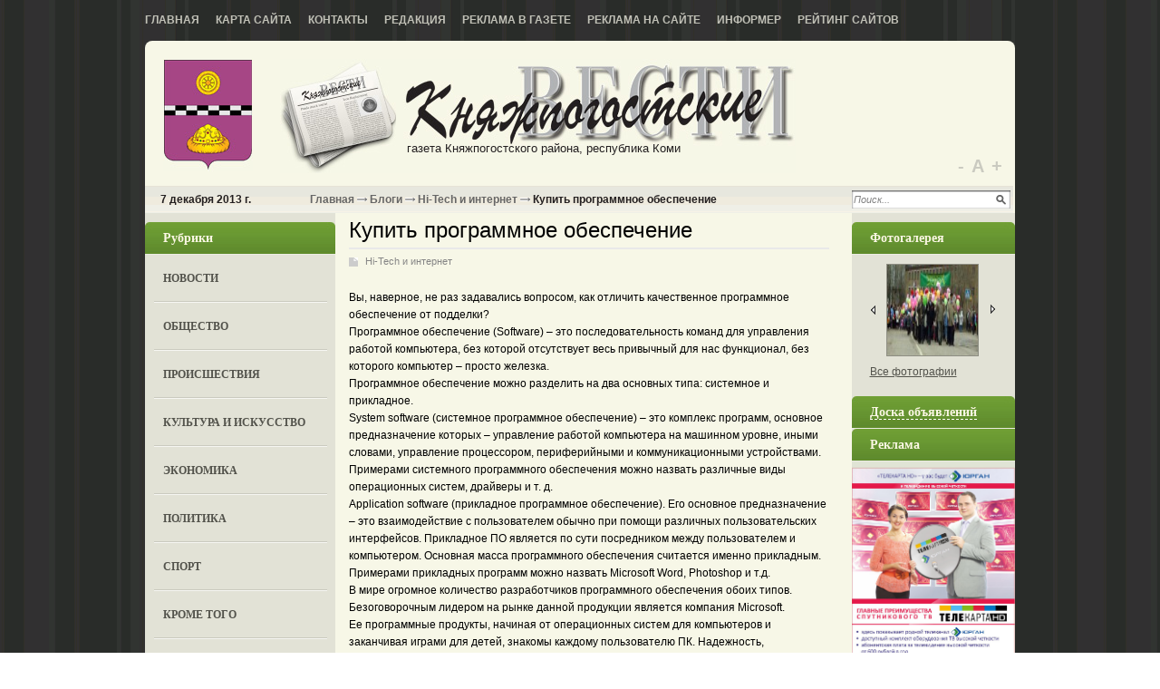

--- FILE ---
content_type: text/html; charset=utf-8
request_url: http://kpvesti.ru/blogi/blog-ob-internete/kupit-programmnoe-obespechenie-2013-08-2013.html
body_size: 26213
content:
<!DOCTYPE html PUBLIC '-//W3C//DTD XHTML 1.0 Transitional//EN' 'http://www.w3.org/TR/xhtml1/DTD/xhtml1-transitional.dtd'>
<html xmlns='http://www.w3.org/1999/xhtml'>
<head>
	<meta http-equiv='Content-Type' content='text/html; charset=UTF-8' />
	<meta name='description' content='Купить программное обеспечение' />
	<title>Купить программное обеспечение</title>
	<link rel='stylesheet' href='/css/tmpl6/style.css?v=0.3173' type='text/css' media='screen' />
	<link rel='stylesheet' href='/css/jquery.fancybox-1.3.4.css' type='text/css' media='screen' />
<style type='text/css'>
.calend_table {
  border:1px solid #999999;
  background:#FFFFFF;
  font-family:Verdana;
  font-size:10px;
  color:#333333;
}

.calend_table td {
  vertical-align:middle !important;
  color:#333333;
}

.days_table {
  font-family:Verdana;
  font-size:10px;
}
.days, .days_sun, .days_sun_right {
  background:#999999;
  color:#FFFFFF !important;
  width:35px;
  height:25px;
}
.day, .no_day {
  background: #F9F9F9;
  margin-top:10px;
  padding:0;
}
.day_curr {
  background: #999999;
  color:#FFFFFF !important;
  font-weight:bold;
  margin-top:10px;
  padding:0;
}
.day_sun, .no_day_sun, .day_sun_right, .no_day_sun_right{
  background:#EEEEEE;
}

.no_day, .no_day_sun, .no_day_sun_right {
  color:#FFFFFF !important;
  text-align:center;
}

.days, .days_sun, .day, .no_day, .day_curr, .day_sun, .no_day_sun{
  border-top: 1px solid #FFFFFF;
  border-right: 1px solid #FFFFFF;
  height:25px;
}
.day_sun_right, .no_day_sun_right, .days_sun_right {
  border-top:1px solid #FFFFFF;
  border-right:0;
}

.navig_form td {
  background:#F9F9F9;
  color:#333333;
  padding:3px;
  font-weight:bold;
  font-size:12px;
  height:25px;
}
td.navig_butt {
  padding:0 7px;
  cursor:pointer;
}

.mouseover {
  background:#EEEEEE;
  color:#333333;
  border-top: 1px solid #FFFFFF;
  border-right: 1px solid #FFFFFF;
}

.mouseover_weekend, .mouseover_weekend_s {
  background:#F9F9F9;
  color:#333333;
  border-top: 1px solid #FFFFFF;
  border-right: 1px solid #FFFFFF;
}

.mouseover_weekend_s {
  border-right:none;
}

.month_link {
  text-decoration:underline;
  color:#333333;
  cursor:pointer;
  padding:0 5px;
}

.year_link {
  text-decoration:underline;
  color:#333333;
  cursor:pointer;
  padding:0 5px;
}
a, a:hover {
  color:#333333;
  text-decoration:underline;
}</style>
<script type='text/javascript'>var SUB_FOLDER = '', NETCAT_PATH = '/netcat/';</script>
<script type='text/javascript' src='/netcat/admin/js/lib.js'></script>
<script type='text/javascript' src='/netcat/modules/calendar/calendar.js'></script>

	<script type='text/javascript' src='/js/jquery.min.js'></script>
	<script type='text/javascript' src='/js/jquery.cycle.js'></script>
	<script type='text/javascript' src='/js/jquery.fancybox-1.3.4.pack.js'></script>
	<script type='text/javascript' src='/js/scripts.js'></script>
    <!--[if lt IE 10]>
    	<script type='text/javascript' src='js/PIE.js'></script>
        <script type='text/javascript' src='js/core.js'></script>
    <![endif]-->
	<script type='text/javascript'>
		$(document).ready(function() {
			$('#galery').cycle({ 
				fx:      'fade',
				next: '#next',
				prev: '#prev'
			});
		});
	</script>

<script type='text/javascript' src='//vk.com/js/api/openapi.js?53'></script>
<script type='text/javascript'>
VK.init({apiId: 3157622, onlyWidgets: true});
</script>

</head>
<body>
<div id='wrapper'>
	<div class='all1'>
    	<div class='topmenu'>
		<ul><li><a href='/' title='Главная'>Главная</a></li><li><a href='/karta-saita/' title='Карта сайта'>Карта сайта</a></li><li><a href='/kontakty/' title='Контакты'>Контакты</a></li><li><a href='/redakciya/' title='Редакция'>Редакция</a></li><li><a href='/reklama-v-gazete/' title='Реклама в газете'>Реклама в газете</a></li><li><a href='/reklama-na-saite/' title='Реклама на сайте'>Реклама на сайте</a></li><li><a href='/informer/' title='Информер'>Информер</a></li><li><a href='/siterating/' title='Рейтинг сайтов'>Рейтинг сайтов</a></li></ul>
        </div>
		
    	<div class='rd all'>
	
		<div class='header'>
			<div class='logo'><a href='/'>home</a></div>
            <div class='name'>
            <em>газета Княжпогостского района, республика Коми</em>
            </div>

<div class='scale-font' id='sFont'>
	<a href='#' title='уменьшить размер шрифта' class='down'>-</a> <a href='#' title='по умолчанию' class='default'>А</a> <a href='#'  title='увеличить размер шрифтра' class='up'>+</a>
</div>
		</div>
		
		<div id='content'>

		<div class='date'><em>7 декабря 2013 г.</em>

<div class='pyt'><a href='/'>Главная</a> <img src='/images/tmpl6/pyt.png' /> <a href='/blogi/'>Блоги</a> <img src='/images/tmpl6/pyt.png' /> <a href='/blogi/blog-ob-internete/'>Hi-Tech и интернет</a> <img src='/images/tmpl6/pyt.png' /> Купить программное обеспечение</div>

        <div class='search'>
<form action='/search/' method='get'>
<input type='hidden' name='action' value='index'>
<input type='text' onblur="if (this.value == '') this.value = 'Поиск...';" onfocus="if (this.value == 'Поиск...') this.value = '';" value='Поиск...' class='edit2' />
<input type='image' src='/images/tmpl6/poisk.png' class='but' />
</form>
        </div>
        </div>
        
        <div class='leftcol'>

        	<div class='blhed'>Рубрики</div>
        	<div class='leftmenu'>
            	<ul><li><a href='/novosti/' title='Новости'>Новости</a></li><li><a href='/obshestvo/' title='Общество'>Общество</a></li><li><a href='/proisshestviya/' title='Происшествия'>Происшествия</a></li><li><a href='/kultura-i-iskusstvo/' title='Культура и искусство'>Культура и искусство</a></li><li><a href='/ekonomika/' title='Экономика'>Экономика</a></li><li><a href='/politika/' title='Политика'>Политика</a></li><li><a href='/sport/' title='Спорт'>Спорт</a></li><li><a href='/krome-togo/' title='Кроме того'>Кроме того</a></li><li><a href='/zdravoohranenie/' title='Здравоохранение'>Здравоохранение</a></li><li><a href='/obrazovanie/' title='Oбразование'>Oбразование</a></li><li><a href='/novoe-v-zakone/' title='Новое в законе'>Новое в законе</a></li><li><a href='/miloserdie/' title='Милосердие'>Милосердие</a></li><li><a href='/intervyu/' title='Интервью'>Интервью</a></li><li><a href='/afisha/' title='Афиша'>Афиша</a></li><li><a href='/fotogalereya/' title='Фотогалерея'>Фотогалерея</a></li><li><a href='/blogi/' title='Блоги'>Блоги</a></li><li><a href='/katalog-saitov/' title='Каталог сайтов'>Каталог сайтов</a></li></ul>
            </div>


            <div class='kalendar'>
            	<div class='blhed'>Архив новостей</div>
                <div id='nc_calendar_block'><table width='188' cellpadding='0' cellspacing='0' class='calend_table'><tr valign='top' class='navig_form'>
<td align='left' class='navig_butt'>
<img src='/netcat/modules/calendar/images/left-arrow-std.gif' onclick='nc_calendar_generate(24, 12, 2025); return false;' alt='декабрь' title='декабрь' />
</td>
<td align='center' class='navig_date'>
<span class='month_link'><a href='/arhiv/2026/01/'>январь</a></span>
<span class='year_link'><a href='/arhiv/2026/'>2026</a></span>
</td>
<td align='right' class='navig_butt'>
<img src='/netcat/modules/calendar/images/right-arrow-std.gif' onclick='nc_calendar_generate(24, 2, 2026); return false;' alt='февраль' title='февраль' />
</td>
</tr><tr><td colspan='3'><table cellpadding='0' cellspacing='0' width='100%' class='days_table'><tr><td align='center' class='days'>пон</td><td align='center' class='days'>втр</td><td align='center' class='days'>срд</td><td align='center' class='days'>чет</td><td align='center' class='days'>пят</td><td align='center' class='days_sun'>суб</td><td align='center' class='days_sun_right'>вск</td></tr><tr><td class='no_day'>&nbsp;</td><td class='no_day'>&nbsp;</td><td class='no_day'>&nbsp;</td><td class='day' align='center' onmouseover='this.className="mouseover"' onmouseout='this.className="day"'>1</td><td class='day' align='center' onmouseover='this.className="mouseover"' onmouseout='this.className="day"'>2</td><td class='day_sun' align='center' onmouseover='this.className="mouseover_weekend"' onmouseout='this.className="day_sun"'>3</td><td class='day_sun_right' align='center' onmouseover='this.className="mouseover_weekend_s"' onmouseout='this.className="day_sun_right"'>4</td></tr><tr><td class='day' align='center' onmouseover='this.className="mouseover"' onmouseout='this.className="day"'>5</td><td class='day' align='center' onmouseover='this.className="mouseover"' onmouseout='this.className="day"'>6</td><td class='day' align='center' onmouseover='this.className="mouseover"' onmouseout='this.className="day"'>7</td><td class='day' align='center' onmouseover='this.className="mouseover"' onmouseout='this.className="day"'>8</td><td class='day' align='center' onmouseover='this.className="mouseover"' onmouseout='this.className="day"'>9</td><td class='day_sun' align='center' onmouseover='this.className="mouseover_weekend"' onmouseout='this.className="day_sun"'>10</td><td class='day_sun_right' align='center' onmouseover='this.className="mouseover_weekend_s"' onmouseout='this.className="day_sun_right"'>11</td></tr><tr><td class='day' align='center' onmouseover='this.className="mouseover"' onmouseout='this.className="day"'>12</td><td class='day' align='center' onmouseover='this.className="mouseover"' onmouseout='this.className="day"'>13</td><td class='day' align='center' onmouseover='this.className="mouseover"' onmouseout='this.className="day"'>14</td><td class='day' align='center' onmouseover='this.className="mouseover"' onmouseout='this.className="day"'>15</td><td class='day' align='center' onmouseover='this.className="mouseover"' onmouseout='this.className="day"'>16</td><td class='day_sun' align='center' onmouseover='this.className="mouseover_weekend"' onmouseout='this.className="day_sun"'>17</td><td class='day_sun_right' align='center' onmouseover='this.className="mouseover_weekend_s"' onmouseout='this.className="day_sun_right"'>18</td></tr><tr><td class='day' align='center' onmouseover='this.className="mouseover"' onmouseout='this.className="day"'>19</td><td class='day' align='center' onmouseover='this.className="mouseover"' onmouseout='this.className="day"'>20</td><td class='day' align='center' onmouseover='this.className="mouseover"' onmouseout='this.className="day"'>21</td><td class='day' align='center' onmouseover='this.className="mouseover"' onmouseout='this.className="day"'>22</td><td class='day' align='center' onmouseover='this.className="mouseover"' onmouseout='this.className="day"'>23</td><td class='day_curr' align='center'>24</td><td class='day_sun_right' align='center' onmouseover='this.className="mouseover_weekend_s"' onmouseout='this.className="day_sun_right"'>25</td></tr><tr><td class='day' align='center' onmouseover='this.className="mouseover"' onmouseout='this.className="day"'>26</td><td class='day' align='center' onmouseover='this.className="mouseover"' onmouseout='this.className="day"'>27</td><td class='day' align='center' onmouseover='this.className="mouseover"' onmouseout='this.className="day"'>28</td><td class='day' align='center' onmouseover='this.className="mouseover"' onmouseout='this.className="day"'>29</td><td class='day' align='center' onmouseover='this.className="mouseover"' onmouseout='this.className="day"'>30</td><td class='day_sun' align='center' onmouseover='this.className="mouseover_weekend"' onmouseout='this.className="day_sun"'>31</td><td class='no_day_sun_right'>&nbsp;</td></tr><tr><td class='no_day'>&nbsp;</td><td class='no_day'>&nbsp;</td><td class='no_day'>&nbsp;</td><td class='no_day'>&nbsp;</td><td class='no_day'>&nbsp;</td><td class='no_day_sun'>&nbsp;</td><td class='no_day_sun_right'>&nbsp;</td></tr></table></td></tr></table></div>
<input type='hidden' id='calendar_cc' value='118' />
<input type='hidden' id='calendar_theme' value='3' />
<input type='hidden' id='calendar_field' value='Date' />
<input type='hidden' id='calendar_filled' value='' />
<input type='hidden' id='calendar_querydate' value='' />

            </div>




<div class='reklama'><div class='blhed'>Реклама</div>


<script type='text/javascript'>
(function(){
	document.write('<a hr'+'ef="http://rkomi.ru/" target="_blank">');
})();
</script>
<img src='/files/62/64/rkomi.gif_1.gif' style='max-width: 200px;' alt='Республика Коми официальный портал' title='Республика Коми официальный портал' /><script type='text/javascript'>
(function(){
	document.write('</'+'a>');
})();
</script>


<script type='text/javascript'>
(function(){
	document.write('<a hr'+'ef="http://www.gosuslugi.ru/" target="_blank">');
})();
</script>
<img src='/files/62/64/Bez_imeni_1_0.gif' style='max-width: 200px;' alt='Портал государственных услуг Российской Федерации' title='Портал государственных услуг Российской Федерации' /><script type='text/javascript'>
(function(){
	document.write('</'+'a>');
})();
</script>


<script type='text/javascript'>
(function(){
	document.write('<a hr'+'ef="http://knsud.komi.sudrf.ru" target="_blank">');
})();
</script>
<img src='/files/62/64/KRSRK_1.jpg' style='max-width: 200px;' alt='официальный сайт Княжпогостского районного суда  Республики Коми' title='официальный сайт Княжпогостского районного суда  Республики Коми' /><script type='text/javascript'>
(function(){
	document.write('</'+'a>');
})();
</script>


<img src='/files/62/64/net_narkotikam.gif' style='max-width: 200px;' /></div>


        </div>
		
        
        <div class='medcol'>
        	<!-- content --><h1>Купить программное обеспечение</h1>
<div class='stat'>
	<span class='blog'><a href='/blogi/blog-ob-internete/'>Hi-Tech и интернет</a></span>
	<p>Вы, наверное, не раз задавались вопросом, как отличить качественное программное обеспечение от подделки?<br>Программное обеспечение (Software) &ndash; это последовательность команд для управления работой компьютера, без которой отсутствует весь привычный для нас функционал, без которого компьютер &ndash; просто железка.<br>Программное обеспечение можно разделить на два основных типа: системное и прикладное.<br>System software (системное программное обеспечение) &ndash; это комплекс программ, основное предназначение которых &ndash; управление работой компьютера на машинном уровне, иными словами, управление процессором, периферийными и коммуникационными устройствами. Примерами системного программного обеспечения можно назвать различные виды операционных систем, драйверы и т. д.<br>Application software (прикладное программное обеспечение). Его основное предназначение &ndash; это взаимодействие с пользователем обычно при помощи различных пользовательских интерфейсов. Прикладное ПО является по сути посредником между пользователем и компьютером. Основная масса программного обеспечения считается именно прикладным. Примерами прикладных программ можно назвать Microsoft Word, Photoshop и т.д. <br>В мире огромное количество разработчиков программного обеспечения обоих типов. Безоговорочным лидером на рынке данной продукции является компания Microsoft.<br>Ее программные продукты, начиная от операционных систем для компьютеров и заканчивая играми для детей, знакомы каждому пользователю ПК. Надежность, проверенная временем, поддержка практически всех языков мира сделали продукты компании Microsoft самыми востребованными на рынке программного обеспечения.<br>Повышенный спрос на продукты компании Microsoft привели к появлению великого множества &laquo;кустарей&raquo; и пиратов, которые под видом оригинального лицензированного продукта предлагают некачественную подделку.<br>Вывод напрашивается сам собой &ndash; приобретать продукцию только у сертифицированных компанией Microsoft поставщиков, что обезопасит вас в дальнейшем от аппаратных и программных проблем, связанных с использованием некачественной продукции. <br>Исходя из вышесказанного, хотелось бы обратить ваше внимание на сертифицированного партнера компании Microsoft, компанию ООО &laquo;Системный софт&raquo; (Syssoft), которая занимается поставками лицензионного программного обеспечения и позволит вам к<a href="http://www.syssoft.ru/" target="_self">упить программное обеспечение</a> с гарантией подлинности.<br>Удобный магазин, широкий выбор программного обеспечения, низкие цены и бесплатная доставка не оставляют равнодушными наших клиентов!</p>
	
	<div class='date_nick'>
		<span class='date'>14.08.2013</span>
		<span class='nick'>Саша Щербович</span>
	</div>
	
	

</div>			<!-- /content -->
          <div class='clear'></div>
        </div>
		
        <div class='rightcol'>

            <div class='blhed blhed2'>Фотогалерея</div>
        	<div class='fotogal'>
             <div class='listalka'>
<div class='left' id='prev'></div>
<div id='galery' style='float: left;'>
<a href='/fotogalereya/album_3.html'><img src='/files/56/115/Demonstratsiya___zavod_DVP_thumb.jpg' width='100' height='69' alt='' title='' /></a><a href='/fotogalereya/album_3.html'><img src='/files/56/115/Dachniki_thumb.jpg' width='100' height='69' alt='' title='' /></a><a href='/fotogalereya/album_3.html'><img src='/files/56/115/Veterany_thumb.jpg' width='100' height='69' alt='' title='' /></a><a href='/fotogalereya/album_3.html'><img src='/files/56/115/Veteran_thumb.jpg' width='100' height='69' alt='' title='' /></a><a href='/fotogalereya/album_3.html'><img src='/files/56/115/Zabeg_thumb.jpg' width='100' height='69' alt='' title='' /></a><a href='/fotogalereya/album_3.html'><img src='/files/56/115/Konkurs_bal_nogo_tantsa_thumb.jpg' width='100' height='69' alt='' title='' /></a><a href='/fotogalereya/album_3.html'><img src='/files/56/115/Med.sestry_thumb.jpg' width='100' height='69' alt='' title='' /></a><a href='/fotogalereya/album_3.html'><img src='/files/56/115/Uchitel__thumb.jpg' width='100' height='69' alt='' title='' /></a>
</div>
<div class='left right2' id='next'></div> 
                    </div>
                    <div class='vsefot'><a href='/fotogalereya/'>Все фотографии</a> </div>
                 <div class='clear'></div>
            </div>
         
        <div class='blhed blhed2' onclick="$('#doska-block').toggle();" style='cursor: pointer;'><span style='border-bottom: 1px dashed #fff;'>Доска объявлений</span></div>
        <div id='doska-block' style='display: none;'>
        <div class='doska'>
            <ul>
                <li class='it1'><a href='/doska-objavlenii/prodam/'>Продам</a></li>
                <li class='it2'><a href='/doska-objavlenii/kuply/'>Куплю</a></li>
                <li class='it3'><a href='/doska-objavlenii/uslugi/'>Услуги</a></li>
                <li class='it4'><a href='/doska-objavlenii/rabota/'>Работа</a></li>
                <li class='it5'><a href='/doska-objavlenii/raznoe/'>Разное</a></li>
                <li class='it5'><a href='/doska-objavlenii/avto-adv/'>Авто-объявления</a></li>
            </ul>
        </div>
        </div>

       


<div class='reklama'><div class='blhed'>Реклама</div>


<img src='/files/103/153/TELEKARTA_V_GAZETU_0.jpg' style='max-width: 200px;' /></div>


<!-- VK Widget -->
<div id='vk_groups'></div>
<script type='text/javascript'>
VK.Widgets.Group('vk_groups', {mode: 1, width: '180', height: '290'}, 38917266);
</script>



        </div>
	
		<div class='clear'></div>
		</div>

        </div>
		
        <!-- katalog -->





		</div>
        </div>
        
		<div id='footer'>
			<div class='podval'>
            	<div class='glav'><strong>Главный редактор</strong><br/>
<p>Е. В. Ешкилева</p>
<strong>Телефоны:</strong><br />
Гл. редактор: 2-15-31 (тел./факс);<br />
корреспонденты: 2-16-39;<br />
бухгалтерия, отдел рекламы: 2-25-31;<br />
отв. секретарь: 2-13-52;<br />
компьютерный цех: 2-30-06.<br /></div><!--/glav -->
<div class='adres'><strong>Адрес редакции:</strong><br/>
169200, г. Емва, Республика Коми, 
ул. Октябрьская, 25
е-mail: <a href='mailto:press.emva@gmail.com'>press.emva@gmail.com</a><br />

</div><!--/adres -->
<div class='other'>
<strong>Учредители:</strong><br/>
администрация мр «Княжпогостский», Агентство рК по печати и массовым коммуникациям.
Газета зарегистрирована в Беломорском управлении Федеральной службы по надзору за соблюдением законодательства в сфере массовых коммуникаций и охране культурного наследия. 
Выдано свидетельство о регистрации  смИ  пИ № Фс 3-0225 от 29.12.2005 г.
р/с 40703810528180100044 в Коми ОсБ № 8617.
</div>
<div class='counter'>

<!--рейтинг Княжпогостские вести-->
<script type="text/javascript"><!--
document.write("<a href='http://kpvesti.ru/siterating/' "+
"target='_blank'><img src='http://kpvesti.ru/counter/?"+
"id=1;1;"+Math.random()+"' border='0' title='"+
"Рейтинг Княжпогостские вести: левый верхний угол - хостов; ниже - хитов; правый верхний угол - место в рейтинге' /></a>");
//--></script>
<noscript><a href='http://kpvesti.ru/siterating/'><img src='http://kpvesti.ru/counter/?id=1;1;0' alt='Рейтинг сайтов Княжпогостские вести' border='0' title='Рейтинг Княжпогостские вести: левый верхний угол - хостов; ниже - хитов; правый верхний угол - место в рейтинге' /></a></noscript>
<!--/рейтинг Княжпогостские вести-->
<noindex>
<!--LiveInternet counter--><script type="text/javascript"><!--
document.write("<a href='http://www.liveinternet.ru/click' "+
"target=_blank><img src='//counter.yadro.ru/hit?t11.1;r"+
escape(document.referrer)+((typeof(screen)=="undefined")?"":
";s"+screen.width+"*"+screen.height+"*"+(screen.colorDepth?
screen.colorDepth:screen.pixelDepth))+";u"+escape(document.URL)+
";"+Math.random()+
"' alt='' title='LiveInternet: показано число просмотров за 24"+
" часа, посетителей за 24 часа и за сегодня' "+
"border='0' width='88' height='31'><\/a>")
//--></script><!--/LiveInternet-->
</noindex></div>
<div style="position: fixed; bottom: 10px; right: 10px; height: 20px; width: 20px;" onclick="$('#mapPag').toggle();"></div><div id="mapPag" style="display: none; clear: both;"> <a href="/map/1.html">1</a>  <a href="/map/2.html">2</a>  <a href="/map/3.html">3</a>  <a href="/map/4.html">4</a>  <a href="/map/5.html">5</a>  <a href="/map/6.html">6</a> </div>
            </div>
		</div>
	
</body>
</html>